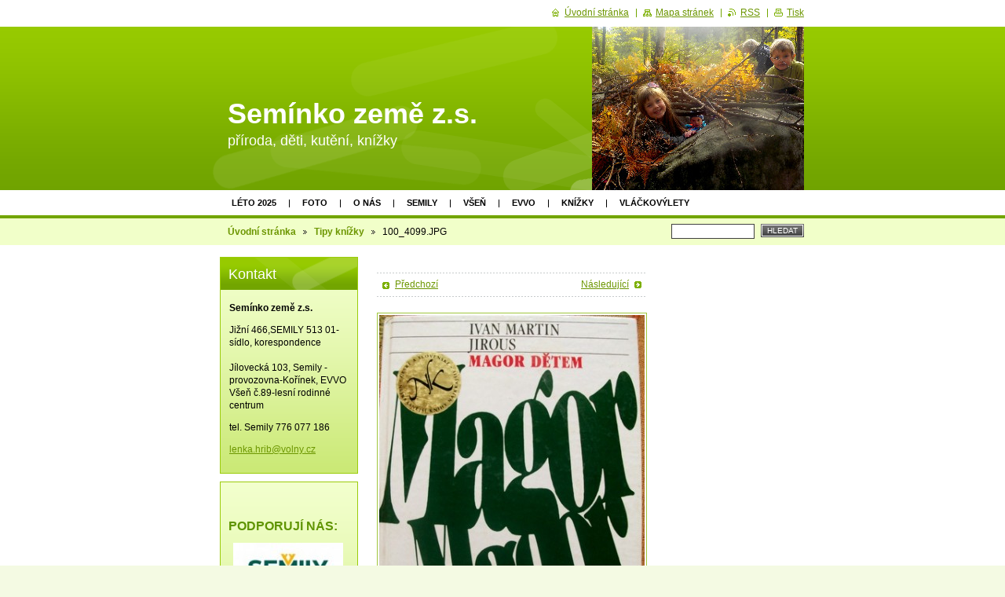

--- FILE ---
content_type: text/html; charset=UTF-8
request_url: https://www.seminkozeme.cz/album/tipy-knizky/a100-4099-jpg/
body_size: 5216
content:
<!--[if lte IE 9]><!DOCTYPE HTML PUBLIC "-//W3C//DTD HTML 4.01 Transitional//EN" "https://www.w3.org/TR/html4/loose.dtd"><![endif]-->
<!DOCTYPE html>

<!--[if IE]><html class="ie" lang="cs"><![endif]-->
<!--[if gt IE 9]><!--> 
<html lang="cs">
<!--<![endif]-->

	<head>
		<!--[if lt IE 8]><meta http-equiv="X-UA-Compatible" content="IE=EmulateIE7"><![endif]--><!--[if IE 8]><meta http-equiv="X-UA-Compatible" content="IE=EmulateIE8"><![endif]--><!--[if IE 9]><meta http-equiv="X-UA-Compatible" content="IE=EmulateIE9"><![endif]-->
		<base href="https://www.seminkozeme.cz/">
  <meta charset="utf-8">
  <meta name="description" content="">
  <meta name="keywords" content="">
  <meta name="generator" content="Webnode">
  <meta name="apple-mobile-web-app-capable" content="yes">
  <meta name="apple-mobile-web-app-status-bar-style" content="black">
  <meta name="format-detection" content="telephone=no">
    <link rel="icon" type="image/svg+xml" href="/favicon.svg" sizes="any">  <link rel="icon" type="image/svg+xml" href="/favicon16.svg" sizes="16x16">  <link rel="icon" href="/favicon.ico">  <link rel="stylesheet" href="https://www.seminkozeme.cz/wysiwyg/system.style.css">
<link rel="canonical" href="https://www.seminkozeme.cz/album/tipy-knizky/a100-4099-jpg/">
<script type="text/javascript">(function(i,s,o,g,r,a,m){i['GoogleAnalyticsObject']=r;i[r]=i[r]||function(){
			(i[r].q=i[r].q||[]).push(arguments)},i[r].l=1*new Date();a=s.createElement(o),
			m=s.getElementsByTagName(o)[0];a.async=1;a.src=g;m.parentNode.insertBefore(a,m)
			})(window,document,'script','//www.google-analytics.com/analytics.js','ga');ga('create', 'UA-797705-6', 'auto',{"name":"wnd_header"});ga('wnd_header.set', 'dimension1', 'W1');ga('wnd_header.set', 'anonymizeIp', true);ga('wnd_header.send', 'pageview');var pageTrackerAllTrackEvent=function(category,action,opt_label,opt_value){ga('send', 'event', category, action, opt_label, opt_value)};</script>
  <link rel="alternate" type="application/rss+xml" href="https://seminkozeme.cz/rss/all.xml" title="">
<!--[if lte IE 9]><style type="text/css">.cke_skin_webnode iframe {vertical-align: baseline !important;}</style><![endif]-->
		<title>100_4099.JPG :: Semínko země z.s.</title>
		<meta name="robots" content="index, follow">
		<meta name="googlebot" content="index, follow">
		<script type="text/javascript" src="https://d11bh4d8fhuq47.cloudfront.net/_system/skins/v9/50000017/js/functions.js"></script>
		<link rel="stylesheet" type="text/css" href="https://d11bh4d8fhuq47.cloudfront.net/_system/skins/v9/50000017/css/style.css" media="screen,handheld,projection">
		<link rel="stylesheet" type="text/css" href="https://d11bh4d8fhuq47.cloudfront.net/_system/skins/v9/50000017/css/print.css" media="print">
	
				<script type="text/javascript">
				/* <![CDATA[ */
					
					if (typeof(RS_CFG) == 'undefined') RS_CFG = new Array();
					RS_CFG['staticServers'] = new Array('https://d11bh4d8fhuq47.cloudfront.net/');
					RS_CFG['skinServers'] = new Array('https://d11bh4d8fhuq47.cloudfront.net/');
					RS_CFG['filesPath'] = 'https://www.seminkozeme.cz/_files/';
					RS_CFG['filesAWSS3Path'] = 'https://8cf022db0c.clvaw-cdnwnd.com/86c4d93f3e70261afb968c3296ce1f37/';
					RS_CFG['lbClose'] = 'Zavřít';
					RS_CFG['skin'] = 'default';
					if (!RS_CFG['labels']) RS_CFG['labels'] = new Array();
					RS_CFG['systemName'] = 'Webnode';
						
					RS_CFG['responsiveLayout'] = 0;
					RS_CFG['mobileDevice'] = 0;
					RS_CFG['labels']['copyPasteSource'] = 'Více zde:';
					
				/* ]]> */
				</script><script type="text/javascript" src="https://d11bh4d8fhuq47.cloudfront.net/_system/client/js/compressed/frontend.package.1-3-108.js?ph=8cf022db0c"></script><style type="text/css"></style></head>

	<body>
		<div id="page">

			<div id="wrapper">

				<div id="header">
					<div class="centered">

						<div id="logoArea">
							<div id="logo"><a href="home/" title="Přejít na úvodní stránku."><span id="rbcSystemIdentifierLogo">Semínko země z.s.</span></a></div>
							<h3><span id="rbcCompanySlogan" class="rbcNoStyleSpan"> příroda, děti, kutění, knížky </span></h3>
							<script type="text/javascript"> /* <![CDATA[ */ logoCentering(); /* ]]> */ </script>
						</div><!-- / id="logoArea" -->

						<span class="illustration"><img src="https://8cf022db0c.clvaw-cdnwnd.com/86c4d93f3e70261afb968c3296ce1f37/200001621-bb3b7bc35d/200000247.jpg?ph=8cf022db0c" width="270" height="208" alt=""></span>

						<hr class="noDis">

					</div><!-- / class="centered" -->
				</div><!-- id="header" -->

				<script type="text/javascript">
					/* <![CDATA[ */
						RubicusFrontendIns.addAbsoluteHeaderBlockId('topMenu');
					/* ]]> */
				</script>

				<div id="topMenu">
					<div class="centered">


<ul class="menu">
	<li class="first"><a href="/leto-2025/">Léto 2025</a></li>
	<li><a href="/foto/">Foto</a></li>
	<li><a href="/o-nas/">O nás</a></li>
	<li><a href="/korinek/">Semily</a></li>
	<li><a href="/vsen/">Všeň </a></li>
	<li><a href="/evvo/">EVVO </a></li>
	<li><a href="/knizky/">Knížky</a></li>
	<li class="last"><a href="/vlackovylety/">Vláčkovýlety</a></li>
</ul>			

						<hr class="noDis">

					</div><!-- / class="centered" -->
				</div><!-- id="topMenu" -->

				<div id="ribbon">
					<div class="centered">

						<div id="pageNavigator" class="rbcContentBlock"><a class="navFirstPage" href="/home/">Úvodní stránka</a><span><span> &gt; </span></span><a href="ekonaratologie/">Tipy knížky</a><span><span> &gt; </span></span><span id="navCurrentPage">100_4099.JPG</span><hr class="noDis"></div>


						<div id="search">

		<form action="/search/" method="get" id="fulltextSearch">

								<fieldset>
									<legend>Vyhledávání</legend>
									<label for="fulltextSearchText">Hledat:</label>
									<input type="text" id="fulltextSearchText" name="text" value="">
									<span class="submit"><input type="submit" value="Hledat"></span>
								</fieldset>

		</form>

						</div><!-- / id="search" -->

		
						<hr class="noDis">

						<div class="cleaner"><!-- / FLOAT CLEAR --></div>

					</div><!-- / class="centered" -->
				</div><!-- id="ribbon" -->

				<div id="main">
					<div class="centered columns-3">

						<div class="container">

							<!-- MIDDLE BAR ~ MAIN AREA -->
							<div class="column-1">




							<div class="box photogallery">

		

								<h1></h1>
								<div class="links">
									<p>
										<span class="prev">

										<a href="/album/tipy-knizky/a100-4100-jpg/" onclick="RubicusFrontendIns.showPhotogalleryImage(this.href);" >Předchozí</a>

		<!-- --></span>
										<span class="slideshow"><a id="slideshowControl" class="noVis" onclick="RubicusFrontendIns.startSlideshow(); return(false);" title="Spustit automatické procházení obrázků">Spustit prezentaci</a></span>
										<span class="next">

										<a href="/album/tipy-knizky/a100-4098-jpg/" onclick="RubicusFrontendIns.showPhotogalleryImage(this.href);" >Následující</a>

		<!-- --></span>
										<span class="cleaner"><!-- / FLOAT CLEAR --></span>
									</p>
								</div><!-- / class="links" -->
								<script type="text/javascript"> if ( RubicusFrontendIns.isPhotogalleryAjaxMode() ) { document.getElementById('slideshowControl').className = "enableControl"; } </script>
								<p class="photo"><span class="thumbnail"><a href="/images/200000187-8f2a394024-public/100_4099.JPG?s3=1" title="Odkaz se otevře do nového okna prohlížeče." onclick="return !window.open(this.href);"><img src="https://8cf022db0c.clvaw-cdnwnd.com/86c4d93f3e70261afb968c3296ce1f37/system_preview_detail_200000187-8f2a394024-public/100_4099.JPG" width="338" height="450" alt="" onload="RubicusFrontendIns.startSlideshowInterval();" /></a></span></p><!-- / class="photo" -->

								

								<p class="noDis">&mdash;&mdash;&mdash;&mdash;&mdash;</p>

								<p class="back"><a href="ekonaratologie/" >Zpět</a></p>

		

								<hr class="noDis" />

							</div><!-- / class="box photogallery" -->


		
			<script type="text/javascript">
			RubicusFrontendIns.setNextPhotogalleryImage('/album/tipy-knizky/a100-4098-jpg/');
			RubicusFrontendIns.setPreviousPhotogalleryImage('/album/tipy-knizky/a100-4100-jpg/');
			</script>
			
							</div><!-- / class="column-1" -->
							<!-- / MIDDLE BAR ~ MAIN AREA -->

							<!-- RIGHT BAR -->
							<div class="column-2">



							</div><!-- / class="column-2" -->
							<!-- / RIGHT BAR -->

						</div><!-- / class="container" -->

						<!-- LEFT BAR -->
						<div class="column-3">

			




							<div class="box contact">

								<h2>Kontakt</h2>

		

									<address>
										<strong>Semínko země z.s.</strong>
										

										<br class="noDis"><br class="noDis">
										<span class="address">
Jižní 466,SEMILY 513 01-sídlo, korespondence<br />
<br />
Jílovecká 103, Semily -provozovna-Kořínek, EVVO<br />
Všeň č.89-lesní rodinné centrum<br />
 
										</span>

	
										

										<br class="noDis"><br class="noDis">
										<span class="phone">
tel. Semily  776 077 186<br />
 
										</span>

	
										

										<br class="noDis"><br class="noDis">
										<span class="email">
												<a href="&#109;&#97;&#105;&#108;&#116;&#111;:&#108;&#101;&#110;&#107;&#97;&#46;&#104;&#114;&#105;&#98;&#64;&#118;&#111;&#108;&#110;&#121;&#46;&#99;&#122;"><span id="rbcContactEmail">&#108;&#101;&#110;&#107;&#97;&#46;&#104;&#114;&#105;&#98;&#64;&#118;&#111;&#108;&#110;&#121;&#46;&#99;&#122;</span></a>
										</span>

	
									</address>

		

								<hr class="noDis">

							</div><!-- / class="box contact" -->


					




							<div class="box wysiwyg">

								<div class="wsw">
									<!-- WSW -->

		<p><br>
&nbsp;</p>
<h3>PODPORUJÍ NÁS:</h3>
<div>
	<img alt="" height="59" src="https://8cf022db0c.clvaw-cdnwnd.com/86c4d93f3e70261afb968c3296ce1f37/200001666-13c5013c53/Logotyp_SEMILY_zakladni.jpg" width="140"></div>
<p><img alt="" height="62" src="https://8cf022db0c.clvaw-cdnwnd.com/86c4d93f3e70261afb968c3296ce1f37/200001301-9d6c19e65d/lkraj-logo.gif" width="142"></p>
<p><a href="https://www.nadaceivanadejmala.cz/" target="_blank">Nadace Ivana Dejmala</a></p>


									<!-- / WSW -->
								</div><!-- class="wsw" -->

								<hr class="noDis">

							</div><!-- / class="box wysiwyg" -->


		


							<div class="box wysiwyg">

								<div class="wsw">
									<!-- WSW -->

		<h3>&nbsp;</h3>
<p><img alt="" height="211" src="https://8cf022db0c.clvaw-cdnwnd.com/86c4d93f3e70261afb968c3296ce1f37/200000261-d06abd1645/březen 09 013.jpg" width="160"><img alt="" height="109" src="https://8cf022db0c.clvaw-cdnwnd.com/86c4d93f3e70261afb968c3296ce1f37/200000799-4c4a94d447/100_4086.JPG" width="159"><img alt="" src="https://8cf022db0c.clvaw-cdnwnd.com/86c4d93f3e70261afb968c3296ce1f37/200000262-791cc7a163/podzim O6 010.jpg" style="width: 161px; height: 121px;"></p>


									<!-- / WSW -->
								</div><!-- class="wsw" -->

								<hr class="noDis">

							</div><!-- / class="box wysiwyg" -->


		

						</div><!-- / class="column-3" -->
						<!-- / LEFT BAR -->

						<div class="cleaner"><!-- / FLOAT CLEAR --></div>

					</div><!-- / class="centered columns-3" -->
				</div><!-- id="main" -->

			</div><!-- / id="wrapper" -->

			<div id="quick">
				<div class="centered">
				
                    <div id="languageSelect"></div>			

					<ul>
						<li class="homepage"><a href="home/" title="Přejít na úvodní stránku.">Úvodní stránka</a></li>
						<li class="sitemap"><a href="/sitemap/" title="Přejít na mapu stránek.">Mapa stránek</a></li>
						<li class="rss"><a href="/rss/" title="RSS kanály">RSS</a></li>
						<li class="print"><a href="#" onclick="window.print(); return false;" title="Vytisknout stránku">Tisk</a></li>
					</ul><!-- / id="quick" -->

					<hr class="noDis">

				</div><!-- / class="centered" -->
			</div><!-- id="quick" -->

			<div id="footer">
				<div class="centered">

					<p><span id="rbcFooterText" class="rbcNoStyleSpan">Lenka Hřibová © 2009 Všechna práva vyhrazena.</span><!-- --></p>
					<span class="signature"><span class="rbcSignatureText">Vytvořeno službou <a href="https://www.webnode.cz?utm_source=brand&amp;utm_medium=footer&amp;utm_campaign=premium" rel="nofollow" >Webnode</a></span></span>

				</div><!-- / class="centered" -->
			</div><!-- / id="footer" -->

		</div><!-- / id="page" -->

		<script type="text/javascript">
			/* <![CDATA[ */

				RubicusFrontendIns.addObserver
				({

					onContentChange: function ()
					{
						logoCentering();
					},

					onStartSlideshow: function()
					{
						$('slideshowControl').innerHTML	= 'Pozastavit prezentaci';
						$('slideshowControl').title			= 'Pozastavit automatické procházení obrázků';
						$('slideshowControl').onclick		= RubicusFrontendIns.stopSlideshow.bind(RubicusFrontendIns);
					},

					onStopSlideshow: function()
					{
						$('slideshowControl').innerHTML	= 'Spustit prezentaci';
						$('slideshowControl').title			= 'Spustit automatické procházení obrázků';
						$('slideshowControl').onclick		= RubicusFrontendIns.startSlideshow.bind(RubicusFrontendIns);
					},

					onShowImage: function()
					{
						if (RubicusFrontendIns.isSlideshowMode())
						{
							$('slideshowControl').innerHTML	= 'Pozastavit prezentaci';
							$('slideshowControl').title			= 'Pozastavit automatické procházení obrázků';
							$('slideshowControl').onclick		= RubicusFrontendIns.stopSlideshow.bind(RubicusFrontendIns);
						}
					}

				});

				RubicusFrontendIns.addFileToPreload('https://d11bh4d8fhuq47.cloudfront.net/_system/skins/v9/50000017/img/loading.gif');
				RubicusFrontendIns.addFileToPreload('https://d11bh4d8fhuq47.cloudfront.net/_system/skins/v9/50000017/img/loading_poll.gif');
				RubicusFrontendIns.addFileToPreload('https://d11bh4d8fhuq47.cloudfront.net/_system/skins/v9/50000017/img/arrow_left_hover.png');
				RubicusFrontendIns.addFileToPreload('https://d11bh4d8fhuq47.cloudfront.net/_system/skins/v9/50000017/img/arrow_right_hover.png');
				RubicusFrontendIns.addFileToPreload('https://d11bh4d8fhuq47.cloudfront.net/_system/skins/v9/50000017/img/homepage_hover.png');
				RubicusFrontendIns.addFileToPreload('https://d11bh4d8fhuq47.cloudfront.net/_system/skins/v9/50000017/img/menu_hover.png');
				RubicusFrontendIns.addFileToPreload('https://d11bh4d8fhuq47.cloudfront.net/_system/skins/v9/50000017/img/paging_left_end_hover.png');
				RubicusFrontendIns.addFileToPreload('https://d11bh4d8fhuq47.cloudfront.net/_system/skins/v9/50000017/img/paging_left_hover.png');
				RubicusFrontendIns.addFileToPreload('https://d11bh4d8fhuq47.cloudfront.net/_system/skins/v9/50000017/img/paging_right_end_hover.png');
				RubicusFrontendIns.addFileToPreload('https://d11bh4d8fhuq47.cloudfront.net/_system/skins/v9/50000017/img/paging_right_hover.png');
				RubicusFrontendIns.addFileToPreload('https://d11bh4d8fhuq47.cloudfront.net/_system/skins/v9/50000017/img/print_hover.png');
				RubicusFrontendIns.addFileToPreload('https://d11bh4d8fhuq47.cloudfront.net/_system/skins/v9/50000017/img/rss_hover.png');
				RubicusFrontendIns.addFileToPreload('https://d11bh4d8fhuq47.cloudfront.net/_system/skins/v9/50000017/img/sidemenu_arrow_hover.png');
				RubicusFrontendIns.addFileToPreload('https://d11bh4d8fhuq47.cloudfront.net/_system/skins/v9/50000017/img/sitemap_hover.png');

			/* ]]> */
		</script>

	<div id="rbcFooterHtml"></div><script type="text/javascript">var keenTrackerCmsTrackEvent=function(id){if(typeof _jsTracker=="undefined" || !_jsTracker){return false;};try{var name=_keenEvents[id];var keenEvent={user:{u:_keenData.u,p:_keenData.p,lc:_keenData.lc,t:_keenData.t},action:{identifier:id,name:name,category:'cms',platform:'WND1',version:'2.1.157'},browser:{url:location.href,ua:navigator.userAgent,referer_url:document.referrer,resolution:screen.width+'x'+screen.height,ip:'3.16.76.239'}};_jsTracker.jsonpSubmit('PROD',keenEvent,function(err,res){});}catch(err){console.log(err)};};</script></body>

</html>
